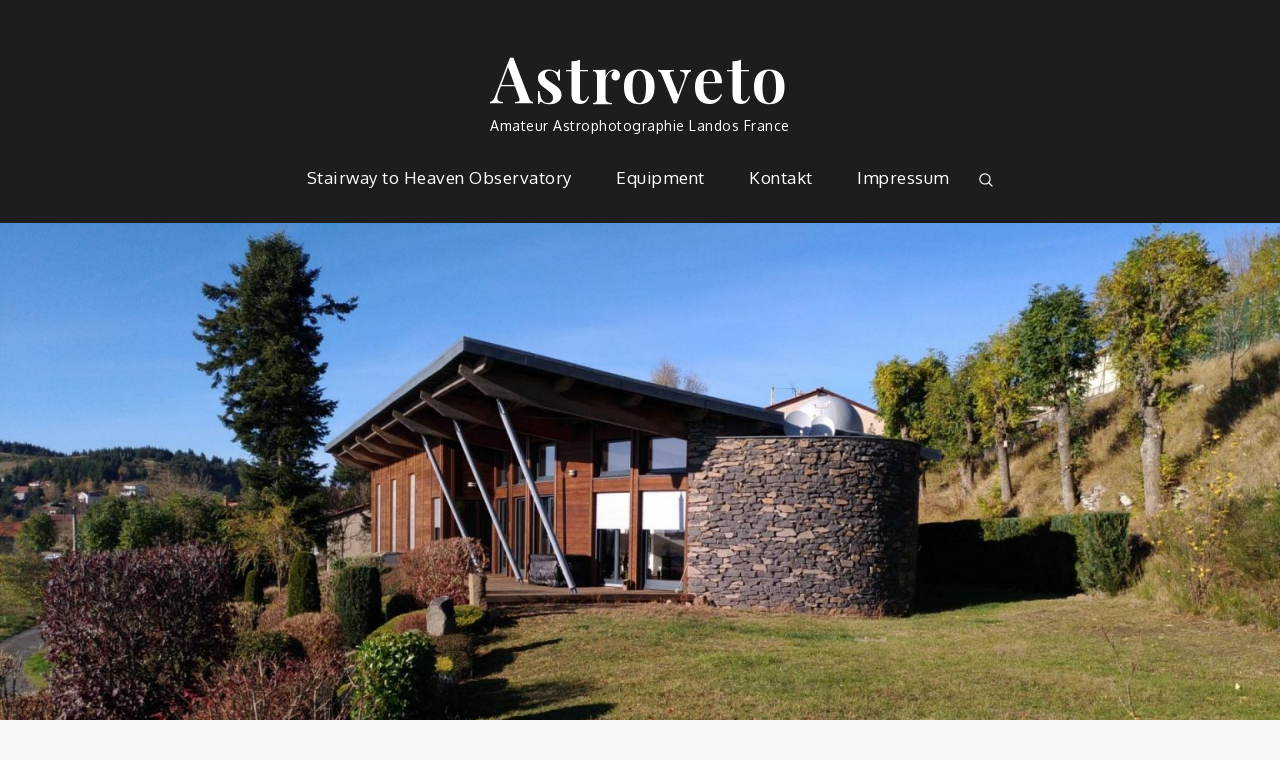

--- FILE ---
content_type: text/css
request_url: https://www.astroveto.com/wp-content/themes/mik-dark/style.css?ver=1.0.0
body_size: 4981
content:
/**
Theme Name: Mik Dark
Theme URI: https://www.sharkthemes.com/downloads/mik-dark/
Author: Shark Themes
Author URI: https://sharkthemes.com/
Version: 1.0.1
Requires PHP: 5.6
Tested up to: 5.8
Requires at least: 5.0
Template: mik
Text Domain: mik-dark
Description: Mik Dark is a dark designed and very light weight and easy to use blog theme for personal data, portfolio, stories and blogs. It is a child theme of Mik. Theme Demo: https://demo.sharkthemes.com/mik-dark/
License: GNU General Public License v3 or later
License URI: http://www.gnu.org/licenses/gpl-3.0.html
Tags: translation-ready, custom-header, custom-background, theme-options, custom-menu, threaded-comments, featured-images, footer-widgets, right-sidebar, full-width-template, two-columns, three-columns, grid-layout, custom-logo, blog, portfolio, photography

Mik Dark WordPress Theme is child theme of Mik WordPress Theme, Copyright 2021 Shark Themes
Mik Dark is distributed under the terms of the GNU General Public License v3 or later

Mik WordPress Theme, Copyright 2021 Shark Themes
Mik is distributed under the terms of the GNU General Public License v3 or later
*/

body {
	background-color: #1d1d1d;
}

.main-navigation a:hover, 
.main-navigation a:focus,
span.posted-on a:hover, 
span.posted-on a:focus, 
span.byline .author a:hover,
span.byline .author a:focus,
.cat-links a:hover,
.cat-links a:focus,
#reply-title, 
.comments-title,
.single-post .cat-links a:hover,
.single-post .cat-links a:focus,
.single-post .entry-meta span a:hover,
.single-post .entry-meta span a:focus,
.single-post span.byline .author a:hover,
.single-post span.byline .author a:focus {
	color: #d18f7f;
}

.main-navigation ul.sub-menu li a {
	border: none;
}
blockquote.wp-block-quote p,
.post-navigation a, 
.posts-navigation a,
.custom-header-content a.btn,
.blog-loader-btn .read-more a,
#introduction .post-wrapper .entry-container a.btn {
	color:  #1d1d1d;
}

#search svg.icon-search {
	fill: #1d1d1d;
}

.blog-loader svg,
.social-menu ul li a svg,
#featured-posts article .entry-container .entry-meta .posted-on a svg,
.single-template-wrapper article .posted-on svg, 
.blog-posts-wrapper article .post-wrapper .entry-header svg,
.main-navigation svg.icon-search,
.navigation.pagination svg,
.main-navigation svg {
	fill: #fff;
}

a,
p,
h1, h2, h3, h4, h5, h6,
.cat-links,
.cat-links a,
span.byline,
span.byline .author a,
span.posted-on a, 
article .entry-title a,
.reply a,
#colophon,
.widget li,
.site-info p,
.site-info a,
.single-post .cat-links, 
.single-post .cat-links a,
.site-description,
.main-navigation a,
#secondary .widget-title, 
#secondary .widgettitle,
#secondary .widget ul li a,
.widget_recent_entries span.post-date,
#respond label,
.comment-content p,
.comment-meta .url, 
.comment-meta .fn,
span.read-time,
.entry-content,
.blog-loader-btn .read-more a:hover,
.blog-loader-btn .read-more a:focus,
#introduction .post-wrapper .entry-container a.btn:hover,
#introduction .post-wrapper .entry-container a.btn:focus,
#filter-posts ul li:not(:first-child):before,
.single-post .entry-meta span, 
.single-post .entry-meta span a,
.single-post span.byline .author a,
.section-header .section-title, 
.add-separator .section-title,
.blog-posts-wrapper article .post-wrapper .entry-container .entry-content p {
	color: #fff;
}

.blog-loader-btn .read-more a,
#introduction .post-wrapper .entry-container a.btn {
	background-color: #fff;
	border-color: #fff;
}

.site-info,
#colophon {
	background-color: #1a1a1a;
}

.main-navigation a {
	font-weight: 500;
}

.custom-header-content-wrapper .overlay {
	opacity: 0.4;
}

.site-info a:hover, 
.site-info a:focus,
.single-post .entry-meta span.tags-links a,
#respond input[type="submit"] {
	border-color: #fff;
}

.backtotop,
.reply a,
.pagination .page-numbers.current,
.widget_search form.search-form button.search-submit,
.widget_search form.search-form button.search-submit:hover {
	background-color: #d18f7f;
}

.pagination .page-numbers.current {
	border-color: #d18f7f;
}

.blog-posts-wrapper article.no-post-thumbnail .post-wrapper .entry-container {
	border-color: rgba( 255,255,255,0.1 );
}

 @media screen and (min-width: 1024px) {
 	#masthead.site-header.sticky-header.nav-shrink {
 		background-color: #1d1d1d;
 	}
 	.main-navigation ul.sub-menu {
 		background-color: #d18f7f;
 	}
 	#search.search-open {
 		border-color: #d18f7f;
 	}
 	#masthead.left-absolute.sticky-header.nav-shrink .main-navigation ul.nav-menu > li > a,
	#masthead.left-absolute.sticky-header.nav-shrink .site-description,
	#masthead.left-absolute.sticky-header.nav-shrink .site-title a {
		color: #fff;
	}
	#masthead.left-absolute.sticky-header.nav-shrink.left-absolute .main-navigation ul.nav-menu > li > a > svg {
		fill: #fff;
	}
 }
 @media screen and (max-width: 1023px) {
 	#masthead {
 		position: relative;
 	}

 	.main-navigation {
 		background-color: #d18f7f;
 	}
 	.main-navigation a:hover, 
 	.main-navigation a:focus, 
 	.main-navigation ul.menu li.current-menu-item > a {
 		color: #d18f7f;
 	}

 	.main-navigation a {
 		color: #1d1d1d;
 	}
}

--- FILE ---
content_type: text/javascript
request_url: https://www.astroveto.com/wp-content/themes/mik/assets/js/custom.min.js?ver=20151215
body_size: 2923
content:
jQuery(document).ready(function(n){var e=n("#loader"),i=n("#preloader"),a=(n(window).scrollTop(),n(".backtotop")),o=n(".menu-toggle"),t=n(".main-navigation button.dropdown-toggle"),s=n(".main-navigation ul.nav-menu"),l=n(".banner-slider"),r=(n(".related-gallery-slider"),n(".grid"));i.delay(1e3).fadeOut(),e.delay(1e3).fadeOut("slow"),n(window).on("scroll",function(){1<n(this).scrollTop()?a.css({bottom:"25px"}):a.css({bottom:"-100px"})}),a.on("click",function(){return n("html, body").animate({scrollTop:"0px"},800),!1}),n("#top-menu .dropdown-icon").on("click",function(){n("#top-menu .wrapper").slideToggle(),n("#top-menu").toggleClass("top-menu-active")}),o.on("click",function(){s.slideToggle(),n(".main-navigation").toggleClass("menu-open")}),t.on("click",function(){n(this).toggleClass("active"),n(this).parent().find(".sub-menu").first().slideToggle()}),n(window).scroll(function(){290<n(this).scrollTop()?(n(".site-header.sticky-header").fadeIn(),n(".site-header").hasClass("sticky-header")&&(n(".site-header.sticky-header").addClass("nav-shrink"),n(".site-header.sticky-header").fadeIn())):n(".site-header.sticky-header").removeClass("nav-shrink")}),n(".main-navigation ul li a.search").on("click",function(e){e.preventDefault(),n("#search").toggleClass("search-open"),n("#search .search-field").focus()}),n(window).width()<1024?n("#primary-menu").find("li").last().bind("keydown",function(e){9===e.which&&(e.preventDefault(),n("#masthead").find(".menu-toggle").focus())}):n("#primary-menu li:last-child").unbind("keydown"),n(window).resize(function(){n(window).width()<1024?n("#primary-menu").find("li").last().bind("keydown",function(e){9===e.which&&(e.preventDefault(),n("#masthead").find(".menu-toggle").focus())}):n("#primary-menu li:last-child").unbind("keydown")}),n(document).keyup(function(e){e.preventDefault(),27===e.keyCode&&n("#search").removeClass("search-open"),9===e.keyCode&&n("#search").removeClass("search-open")}),n(".main-navigation").on("keydown",function(e){tabKey=9===e.keyCode,shiftKey=e.shiftKey,n(".main-navigation").hasClass("menu-open")&&shiftKey&&tabKey&&(e.preventDefault(),s.slideUp(),n(".main-navigation").removeClass("menu-open"))});t=!!l.hasClass("has-post-nav")&&".banner-slider-pagination";l.hasClass("column-4","column-3")?l.slick({asNavFor:t,responsive:[{breakpoint:1025,settings:{slidesToShow:2}},{breakpoint:992,settings:{slidesToShow:1}}]}):l.slick({asNavFor:t,responsive:[{breakpoint:992,settings:{slidesToShow:1}}]}),n(".banner-slider-pagination").slick({asNavFor:l,focusOnSelect:!0,responsive:[{breakpoint:1140,settings:{slidesToShow:2}}]});n(".pagingInfo");r.imagesLoaded(function(){r.packery({itemSelector:".grid-item"})}),n("#filter-posts ul li a").on("click",function(e){e.preventDefault();e=n(this).attr("data-filter");return r.isotope({filter:e}),n("#filter-posts ul li").removeClass("active"),n(this).parent().addClass("active"),!1}),packery=function(){r.isotope({resizable:!0,itemSelector:".grid-item",layoutMode:"packery",gutter:0})},packery()});